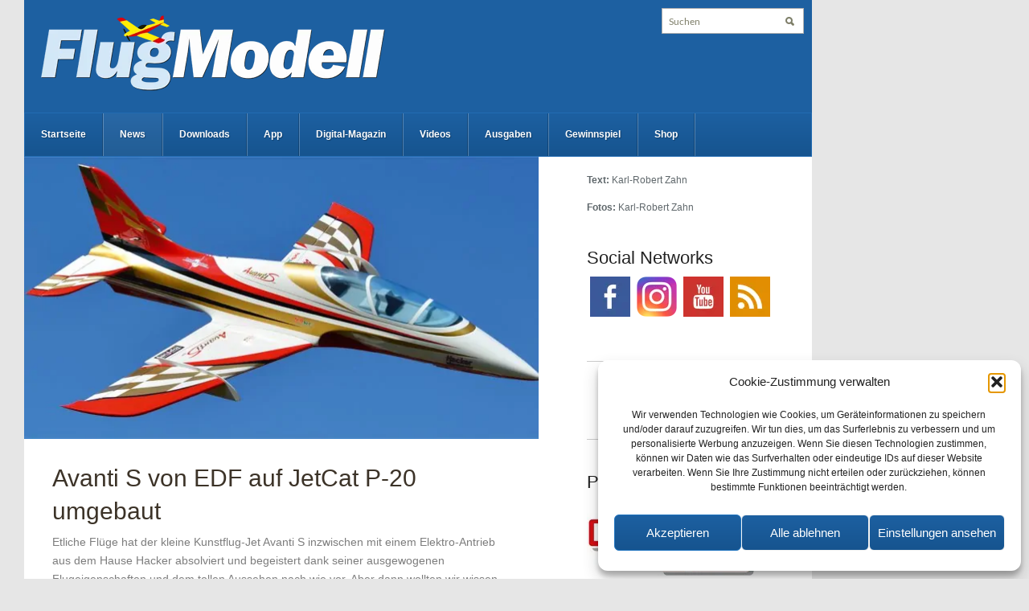

--- FILE ---
content_type: text/html; charset=UTF-8
request_url: https://www.flugmodell-magazin.de/news/avanti-s-von-edf-auf-jetcat-p-20-umgebaut/
body_size: 14170
content:
<!DOCTYPE html>
<html xmlns="http://www.w3.org/1999/xhtml" lang="de">
	<head>
		<meta http-equiv="Content-Type" content="text/html; charset=UTF-8" />
		<meta http-equiv="X-UA-Compatible" content="IE=edge,chrome=1">
		<meta name="viewport" content="width=device-width, initial-scale=1.0" />
		<meta name="google-site-verification" content="e_u2Dww0-E-Gpc1HP5WTvwnMnLLt3P8OwubvUoQSCCk" />
		<meta property="fb:pages" content="179425018436" />
		
		<link rel="stylesheet" type="text/css" href="https://www.flugmodell-magazin.de/wp-content/themes/modell_aviator_v3/style.css" media="screen" />
		<link rel="pingback" href="https://www.flugmodell-magazin.de/xmlrpc.php" />
		<script type="text/javascript" async>
			(function() {
				var useSSL = 'https:' == document.location.protocol;
				var src = (useSSL ? 'https:' : 'http:') +
				'//www.googletagservices.com/tag/js/gpt.js';
				document.write('<scr' + 'ipt src="' + src + '"></scr' + 'ipt>');
			})();
		</script>
		<script async src="https://securepubads.g.doubleclick.net/tag/js/gpt.js"></script>
		<script type='text/javascript'>
			googletag.cmd.push(function() {
				var bigsize = googletag.sizeMapping().
				addSize([0, 0], []).
				addSize([1024, 100], [980, 85]).
				addSize([769, 100], [768, 67]).
				addSize([641, 100], [640, 56]).
				addSize([480, 100], [456, 60]).
				addSize([360, 100], [320, 80]).
				build();

				var content = googletag.sizeMapping().
				addSize([0, 0], []).
				addSize([1024, 100], [530, 70]).
				addSize([500, 100], [456, 60]).
				addSize([360, 100], [350, 46]).
				build();

				var sidebar = googletag.sizeMapping().
				addSize([0, 0], []).
				addSize([1024, 100], [275, 190]).
				addSize([769, 100], [195, 100]).
				addSize([360, 100], [275, 190]).
				build();

				var skyscraperleft = googletag.sizeMapping().
				addSize([0, 0], []).
				addSize([1220, 100], [120, 600]).
				build();

				var skyscraperright = googletag.sizeMapping().
				addSize([0, 0], []).
				addSize([1220, 100], [120, 600]).
				build();

				var header = googletag.sizeMapping().
				addSize([0, 0], []).
				addSize([1220, 100], [980, 120]).
				build();

				googletag.defineSlot('/6961889/FlugModell-Bigsize', [[320, 80], [456, 60], [640, 56], [768, 67], [980, 85]], 'div-gpt-ad-1551794893541-0').defineSizeMapping(bigsize).addService(googletag.pubads());
				googletag.defineSlot('/6961889/FlugModell-Content', [[350, 46], [456, 60], [530, 70]], 'div-gpt-ad-1551794932194-0').defineSizeMapping(content).addService(googletag.pubads());
				googletag.defineSlot('/6961889/FlugModell-Header', [980, 120], 'div-gpt-ad-1551799543036-0').defineSizeMapping(header).addService(googletag.pubads());
				googletag.defineSlot('/6961889/FlugModell-Sidebar', [[195, 100], [275, 190]], 'div-gpt-ad-1551794988509-0').defineSizeMapping(sidebar).addService(googletag.pubads());
				googletag.defineSlot('/6961889/FlugModell-Skyscraper_left', [120, 600], 'div-gpt-ad-1551795008900-0').defineSizeMapping(skyscraperleft).addService(googletag.pubads());
				googletag.defineSlot('/6961889/FlugModell-Skyscraper_right', [120, 600], 'div-gpt-ad-1551795022849-0').defineSizeMapping(skyscraperright).addService(googletag.pubads());
				googletag.pubads().collapseEmptyDivs();
				googletag.pubads().enableSyncRendering();
				googletag.enableServices();
			});
		</script>
		<script type="text/javascript">
			window.onresize = function (evt) {
				var minWidth = 1220;
				var skyscraperleft_id = "div-gpt-ad-1551795008900-0";
				var skyscraperright_id = "div-gpt-ad-1551795022849-0";
				var header_id = "div-gpt-ad-1551799543036-0";
				if (window.innerWidth < minWidth) {
					document.getElementById(skyscraperleft_id).style.display = "none";
					document.getElementById(skyscraperright_id).style.display = "none";
					document.getElementById(header_id).style.display = "none";
				} else {
					document.getElementById(skyscraperleft_id).style.display = "block";
					document.getElementById(skyscraperright_id).style.display = "block";
					document.getElementById(header_id).style.display = "block";
				}
			}
		</script>
		<!--<script data-ad-client="ca-pub-5104096740946143" async src="https://pagead2.googlesyndication.com/pagead/js/adsbygoogle.js"></script>-->
 		<meta name='robots' content='index, follow, max-image-preview:large, max-snippet:-1, max-video-preview:-1' />
<meta name="dlm-version" content="5.1.6"><script type="text/javascript">
/* <![CDATA[ */
window.koko_analytics = {"url":"https:\/\/www.flugmodell-magazin.de\/wp-admin\/admin-ajax.php?action=koko_analytics_collect","site_url":"https:\/\/www.flugmodell-magazin.de","post_id":25762,"path":"\/news\/avanti-s-von-edf-auf-jetcat-p-20-umgebaut\/","method":"fingerprint","use_cookie":false};
/* ]]> */
</script>

	<!-- This site is optimized with the Yoast SEO plugin v26.7 - https://yoast.com/wordpress/plugins/seo/ -->
	<title>Avanti S von EDF auf JetCat P-20 umgebaut - FlugModell</title>
	<link rel="canonical" href="https://www.flugmodell-magazin.de/news/avanti-s-von-edf-auf-jetcat-p-20-umgebaut/" />
	<meta property="og:locale" content="de_DE" />
	<meta property="og:type" content="article" />
	<meta property="og:title" content="Avanti S von EDF auf JetCat P-20 umgebaut - FlugModell" />
	<meta property="og:description" content="Etliche Flüge hat der kleine Kunstflug-Jet Avanti S inzwischen mit einem Elektro-Antrieb aus dem Hause Hacker absolviert und begeistert dank seiner ausgewogenen Flugeigenschaften und dem tollen Aussehen nach wie vor. Aber dann wollten wir wissen, wie sich der Jet mit einer Turbine machen würde. Denn mehr..." />
	<meta property="og:url" content="https://www.flugmodell-magazin.de/news/avanti-s-von-edf-auf-jetcat-p-20-umgebaut/" />
	<meta property="og:site_name" content="FlugModell" />
	<meta property="article:publisher" content="https://www.facebook.com/flugmodellmagazin/" />
	<meta property="article:published_time" content="2017-03-03T12:31:00+00:00" />
	<meta property="article:modified_time" content="2022-11-17T08:34:47+00:00" />
	<meta property="og:image" content="https://www.flugmodell-magazin.de/files/aufmacher-82.jpg" />
	<meta property="og:image:width" content="980" />
	<meta property="og:image:height" content="350" />
	<meta property="og:image:type" content="image/jpeg" />
	<meta name="author" content="wmmedien" />
	<meta name="twitter:card" content="summary_large_image" />
	<meta name="twitter:label1" content="Verfasst von" />
	<meta name="twitter:data1" content="wmmedien" />
	<meta name="twitter:label2" content="Geschätzte Lesezeit" />
	<meta name="twitter:data2" content="1 Minute" />
	<script type="application/ld+json" class="yoast-schema-graph">{"@context":"https://schema.org","@graph":[{"@type":"Article","@id":"https://www.flugmodell-magazin.de/news/avanti-s-von-edf-auf-jetcat-p-20-umgebaut/#article","isPartOf":{"@id":"https://www.flugmodell-magazin.de/news/avanti-s-von-edf-auf-jetcat-p-20-umgebaut/"},"author":{"name":"wmmedien","@id":"https://www.flugmodell-magazin.de/#/schema/person/3745e6352cf95d83ae507faa6ca1d99e"},"headline":"Avanti S von EDF auf JetCat P-20 umgebaut","datePublished":"2017-03-03T12:31:00+00:00","dateModified":"2022-11-17T08:34:47+00:00","mainEntityOfPage":{"@id":"https://www.flugmodell-magazin.de/news/avanti-s-von-edf-auf-jetcat-p-20-umgebaut/"},"wordCount":170,"publisher":{"@id":"https://www.flugmodell-magazin.de/#organization"},"image":{"@id":"https://www.flugmodell-magazin.de/news/avanti-s-von-edf-auf-jetcat-p-20-umgebaut/#primaryimage"},"thumbnailUrl":"https://www.flugmodell-magazin.de/files/aufmacher-82.jpg","articleSection":["News"],"inLanguage":"de"},{"@type":"WebPage","@id":"https://www.flugmodell-magazin.de/news/avanti-s-von-edf-auf-jetcat-p-20-umgebaut/","url":"https://www.flugmodell-magazin.de/news/avanti-s-von-edf-auf-jetcat-p-20-umgebaut/","name":"Avanti S von EDF auf JetCat P-20 umgebaut - FlugModell","isPartOf":{"@id":"https://www.flugmodell-magazin.de/#website"},"primaryImageOfPage":{"@id":"https://www.flugmodell-magazin.de/news/avanti-s-von-edf-auf-jetcat-p-20-umgebaut/#primaryimage"},"image":{"@id":"https://www.flugmodell-magazin.de/news/avanti-s-von-edf-auf-jetcat-p-20-umgebaut/#primaryimage"},"thumbnailUrl":"https://www.flugmodell-magazin.de/files/aufmacher-82.jpg","datePublished":"2017-03-03T12:31:00+00:00","dateModified":"2022-11-17T08:34:47+00:00","breadcrumb":{"@id":"https://www.flugmodell-magazin.de/news/avanti-s-von-edf-auf-jetcat-p-20-umgebaut/#breadcrumb"},"inLanguage":"de","potentialAction":[{"@type":"ReadAction","target":["https://www.flugmodell-magazin.de/news/avanti-s-von-edf-auf-jetcat-p-20-umgebaut/"]}]},{"@type":"ImageObject","inLanguage":"de","@id":"https://www.flugmodell-magazin.de/news/avanti-s-von-edf-auf-jetcat-p-20-umgebaut/#primaryimage","url":"https://www.flugmodell-magazin.de/files/aufmacher-82.jpg","contentUrl":"https://www.flugmodell-magazin.de/files/aufmacher-82.jpg","width":980,"height":350},{"@type":"BreadcrumbList","@id":"https://www.flugmodell-magazin.de/news/avanti-s-von-edf-auf-jetcat-p-20-umgebaut/#breadcrumb","itemListElement":[{"@type":"ListItem","position":1,"name":"Startseite","item":"https://www.flugmodell-magazin.de/"},{"@type":"ListItem","position":2,"name":"Avanti S von EDF auf JetCat P-20 umgebaut"}]},{"@type":"WebSite","@id":"https://www.flugmodell-magazin.de/#website","url":"https://www.flugmodell-magazin.de/","name":"FlugModell","description":"Test &amp; Technik für den Modellflug-Sport","publisher":{"@id":"https://www.flugmodell-magazin.de/#organization"},"potentialAction":[{"@type":"SearchAction","target":{"@type":"EntryPoint","urlTemplate":"https://www.flugmodell-magazin.de/?s={search_term_string}"},"query-input":{"@type":"PropertyValueSpecification","valueRequired":true,"valueName":"search_term_string"}}],"inLanguage":"de"},{"@type":"Organization","@id":"https://www.flugmodell-magazin.de/#organization","name":"FlugModell","url":"https://www.flugmodell-magazin.de/","logo":{"@type":"ImageObject","inLanguage":"de","@id":"https://www.flugmodell-magazin.de/#/schema/logo/image/","url":"https://www.flugmodell-magazin.de/files/social.png","contentUrl":"https://www.flugmodell-magazin.de/files/social.png","width":600,"height":350,"caption":"FlugModell"},"image":{"@id":"https://www.flugmodell-magazin.de/#/schema/logo/image/"},"sameAs":["https://www.facebook.com/flugmodellmagazin/","https://www.youtube.com/c/FlugModell"]},{"@type":"Person","@id":"https://www.flugmodell-magazin.de/#/schema/person/3745e6352cf95d83ae507faa6ca1d99e","name":"wmmedien","image":{"@type":"ImageObject","inLanguage":"de","@id":"https://www.flugmodell-magazin.de/#/schema/person/image/","url":"https://secure.gravatar.com/avatar/11be1a2cb48d25777bb24ff8201ee2960d15b45098a63157dbb5cdc03f92c3a0?s=96&d=blank&r=g","contentUrl":"https://secure.gravatar.com/avatar/11be1a2cb48d25777bb24ff8201ee2960d15b45098a63157dbb5cdc03f92c3a0?s=96&d=blank&r=g","caption":"wmmedien"},"url":"https://www.flugmodell-magazin.de/author/wmmedien/"}]}</script>
	<!-- / Yoast SEO plugin. -->


<link rel="alternate" type="application/rss+xml" title="FlugModell &raquo; Feed" href="https://www.flugmodell-magazin.de/feed/" />
<link rel="alternate" type="application/rss+xml" title="FlugModell &raquo; Kommentar-Feed" href="https://www.flugmodell-magazin.de/comments/feed/" />
<style id='wp-img-auto-sizes-contain-inline-css' type='text/css'>
img:is([sizes=auto i],[sizes^="auto," i]){contain-intrinsic-size:3000px 1500px}
/*# sourceURL=wp-img-auto-sizes-contain-inline-css */
</style>
<style id='wp-emoji-styles-inline-css' type='text/css'>

	img.wp-smiley, img.emoji {
		display: inline !important;
		border: none !important;
		box-shadow: none !important;
		height: 1em !important;
		width: 1em !important;
		margin: 0 0.07em !important;
		vertical-align: -0.1em !important;
		background: none !important;
		padding: 0 !important;
	}
/*# sourceURL=wp-emoji-styles-inline-css */
</style>
<style id='wp-block-library-inline-css' type='text/css'>
:root{--wp-block-synced-color:#7a00df;--wp-block-synced-color--rgb:122,0,223;--wp-bound-block-color:var(--wp-block-synced-color);--wp-editor-canvas-background:#ddd;--wp-admin-theme-color:#007cba;--wp-admin-theme-color--rgb:0,124,186;--wp-admin-theme-color-darker-10:#006ba1;--wp-admin-theme-color-darker-10--rgb:0,107,160.5;--wp-admin-theme-color-darker-20:#005a87;--wp-admin-theme-color-darker-20--rgb:0,90,135;--wp-admin-border-width-focus:2px}@media (min-resolution:192dpi){:root{--wp-admin-border-width-focus:1.5px}}.wp-element-button{cursor:pointer}:root .has-very-light-gray-background-color{background-color:#eee}:root .has-very-dark-gray-background-color{background-color:#313131}:root .has-very-light-gray-color{color:#eee}:root .has-very-dark-gray-color{color:#313131}:root .has-vivid-green-cyan-to-vivid-cyan-blue-gradient-background{background:linear-gradient(135deg,#00d084,#0693e3)}:root .has-purple-crush-gradient-background{background:linear-gradient(135deg,#34e2e4,#4721fb 50%,#ab1dfe)}:root .has-hazy-dawn-gradient-background{background:linear-gradient(135deg,#faaca8,#dad0ec)}:root .has-subdued-olive-gradient-background{background:linear-gradient(135deg,#fafae1,#67a671)}:root .has-atomic-cream-gradient-background{background:linear-gradient(135deg,#fdd79a,#004a59)}:root .has-nightshade-gradient-background{background:linear-gradient(135deg,#330968,#31cdcf)}:root .has-midnight-gradient-background{background:linear-gradient(135deg,#020381,#2874fc)}:root{--wp--preset--font-size--normal:16px;--wp--preset--font-size--huge:42px}.has-regular-font-size{font-size:1em}.has-larger-font-size{font-size:2.625em}.has-normal-font-size{font-size:var(--wp--preset--font-size--normal)}.has-huge-font-size{font-size:var(--wp--preset--font-size--huge)}.has-text-align-center{text-align:center}.has-text-align-left{text-align:left}.has-text-align-right{text-align:right}.has-fit-text{white-space:nowrap!important}#end-resizable-editor-section{display:none}.aligncenter{clear:both}.items-justified-left{justify-content:flex-start}.items-justified-center{justify-content:center}.items-justified-right{justify-content:flex-end}.items-justified-space-between{justify-content:space-between}.screen-reader-text{border:0;clip-path:inset(50%);height:1px;margin:-1px;overflow:hidden;padding:0;position:absolute;width:1px;word-wrap:normal!important}.screen-reader-text:focus{background-color:#ddd;clip-path:none;color:#444;display:block;font-size:1em;height:auto;left:5px;line-height:normal;padding:15px 23px 14px;text-decoration:none;top:5px;width:auto;z-index:100000}html :where(.has-border-color){border-style:solid}html :where([style*=border-top-color]){border-top-style:solid}html :where([style*=border-right-color]){border-right-style:solid}html :where([style*=border-bottom-color]){border-bottom-style:solid}html :where([style*=border-left-color]){border-left-style:solid}html :where([style*=border-width]){border-style:solid}html :where([style*=border-top-width]){border-top-style:solid}html :where([style*=border-right-width]){border-right-style:solid}html :where([style*=border-bottom-width]){border-bottom-style:solid}html :where([style*=border-left-width]){border-left-style:solid}html :where(img[class*=wp-image-]){height:auto;max-width:100%}:where(figure){margin:0 0 1em}html :where(.is-position-sticky){--wp-admin--admin-bar--position-offset:var(--wp-admin--admin-bar--height,0px)}@media screen and (max-width:600px){html :where(.is-position-sticky){--wp-admin--admin-bar--position-offset:0px}}
/*wp_block_styles_on_demand_placeholder:696ca28e55fe3*/
/*# sourceURL=wp-block-library-inline-css */
</style>
<style id='classic-theme-styles-inline-css' type='text/css'>
/*! This file is auto-generated */
.wp-block-button__link{color:#fff;background-color:#32373c;border-radius:9999px;box-shadow:none;text-decoration:none;padding:calc(.667em + 2px) calc(1.333em + 2px);font-size:1.125em}.wp-block-file__button{background:#32373c;color:#fff;text-decoration:none}
/*# sourceURL=/wp-includes/css/classic-themes.min.css */
</style>
<link rel='stylesheet' id='cmplz-general-css' href='https://www.flugmodell-magazin.de/wp-content/plugins/complianz-gdpr/assets/css/cookieblocker.min.css?ver=1765952315' type='text/css' media='all' />
<link rel='stylesheet' id='zoom-theme-utils-css-css' href='https://www.flugmodell-magazin.de/wp-content/themes/modell_aviator_v3/functions/wpzoom/assets/css/theme-utils.css?ver=6.9' type='text/css' media='all' />
<link rel='stylesheet' id='wpzoom-custom-css' href='https://www.flugmodell-magazin.de/wp-content/themes/modell_aviator_v3/custom.css?ver=1.0.4' type='text/css' media='all' />
<link rel='stylesheet' id='__EPYT__style-css' href='https://www.flugmodell-magazin.de/wp-content/plugins/youtube-embed-plus/styles/ytprefs.min.css?ver=14.2.4' type='text/css' media='all' />
<style id='__EPYT__style-inline-css' type='text/css'>

                .epyt-gallery-thumb {
                        width: 33.333%;
                }
                
/*# sourceURL=__EPYT__style-inline-css */
</style>
<link rel='stylesheet' id='sib-front-css-css' href='https://www.flugmodell-magazin.de/wp-content/plugins/mailin/css/mailin-front.css?ver=6.9' type='text/css' media='all' />
<script type="text/javascript" src="https://www.flugmodell-magazin.de/wp-includes/js/jquery/jquery.min.js?ver=3.7.1" id="jquery-core-js"></script>
<script type="text/javascript" src="https://www.flugmodell-magazin.de/wp-includes/js/jquery/jquery-migrate.min.js?ver=3.4.1" id="jquery-migrate-js"></script>
<script type="text/javascript" src="https://www.flugmodell-magazin.de/wp-content/themes/modell_aviator_v3/js/init.js?ver=6.9" id="wpzoom-init-js"></script>
<script data-service="youtube" data-category="marketing" type="text/plain" id="__ytprefs__-js-extra">
/* <![CDATA[ */
var _EPYT_ = {"ajaxurl":"https://www.flugmodell-magazin.de/wp-admin/admin-ajax.php","security":"0a782427ab","gallery_scrolloffset":"20","eppathtoscripts":"https://www.flugmodell-magazin.de/wp-content/plugins/youtube-embed-plus/scripts/","eppath":"https://www.flugmodell-magazin.de/wp-content/plugins/youtube-embed-plus/","epresponsiveselector":"[\"iframe.__youtube_prefs__\"]","epdovol":"1","version":"14.2.4","evselector":"iframe.__youtube_prefs__[src], iframe[src*=\"youtube.com/embed/\"], iframe[src*=\"youtube-nocookie.com/embed/\"]","ajax_compat":"","maxres_facade":"eager","ytapi_load":"light","pause_others":"","stopMobileBuffer":"1","facade_mode":"","not_live_on_channel":""};
//# sourceURL=__ytprefs__-js-extra
/* ]]> */
</script>
<script type="text/javascript" src="https://www.flugmodell-magazin.de/wp-content/plugins/youtube-embed-plus/scripts/ytprefs.min.js?ver=14.2.4" id="__ytprefs__-js"></script>
<script type="text/javascript" id="sib-front-js-js-extra">
/* <![CDATA[ */
var sibErrMsg = {"invalidMail":"Please fill out valid email address","requiredField":"Please fill out required fields","invalidDateFormat":"Please fill out valid date format","invalidSMSFormat":"Please fill out valid phone number"};
var ajax_sib_front_object = {"ajax_url":"https://www.flugmodell-magazin.de/wp-admin/admin-ajax.php","ajax_nonce":"6f20e57057","flag_url":"https://www.flugmodell-magazin.de/wp-content/plugins/mailin/img/flags/"};
//# sourceURL=sib-front-js-js-extra
/* ]]> */
</script>
<script type="text/javascript" src="https://www.flugmodell-magazin.de/wp-content/plugins/mailin/js/mailin-front.js?ver=1768568379" id="sib-front-js-js"></script>
			<style>.cmplz-hidden {
					display: none !important;
				}</style><style type="text/css"></style>
<script type="text/javascript" src="https://cdn.brevo.com/js/sdk-loader.js" async></script>
<script type="text/javascript">
  window.Brevo = window.Brevo || [];
  window.Brevo.push(['init', {"client_key":"1yqt11aegnj1s4gehmth6e0z","email_id":null,"push":{"customDomain":"https:\/\/www.flugmodell-magazin.de\/wp-content\/plugins\/mailin\/"},"service_worker_url":"wonderpush-worker-loader.min.js?webKey=c54d83953bf7a8c72114c82f95ed14154262be654178da860741c0626fa0aef5","frame_url":"brevo-frame.html"}]);
</script><script type="text/javascript" src="https://cdn.by.wonderpush.com/sdk/1.1/wonderpush-loader.min.js" async></script>
<script type="text/javascript">
  window.WonderPush = window.WonderPush || [];
  window.WonderPush.push(['init', {"customDomain":"https:\/\/www.flugmodell-magazin.de\/wp-content\/plugins\/mailin\/","serviceWorkerUrl":"wonderpush-worker-loader.min.js?webKey=c54d83953bf7a8c72114c82f95ed14154262be654178da860741c0626fa0aef5","frameUrl":"wonderpush.min.html","webKey":"c54d83953bf7a8c72114c82f95ed14154262be654178da860741c0626fa0aef5"}]);
</script><link rel="icon" href="https://www.flugmodell-magazin.de/files/cropped-icon-32x32.png" sizes="32x32" />
<link rel="icon" href="https://www.flugmodell-magazin.de/files/cropped-icon-192x192.png" sizes="192x192" />
<link rel="apple-touch-icon" href="https://www.flugmodell-magazin.de/files/cropped-icon-180x180.png" />
<meta name="msapplication-TileImage" content="https://www.flugmodell-magazin.de/files/cropped-icon-270x270.png" />
	</head>
	<body data-cmplz=1 class="wp-singular post-template-default single single-post postid-25762 single-format-standard wp-theme-modell_aviator_v3">
		<div id="outline">
		<!-- /6961889/FlugModell-Skyscraper_left -->
		<div id='div-gpt-ad-1551795008900-0' style="float:left;">
			<script>
				googletag.cmd.push(function() { googletag.display('div-gpt-ad-1551795008900-0'); });
			</script>
		</div>
		<div id="wrapper">
			<div id="inner-wrap">
				<!-- /6961889/FlugModell-Header -->
				<div id='div-gpt-ad-1551799543036-0' style="width:980px">
					<script>
						googletag.cmd.push(function() { googletag.display('div-gpt-ad-1551799543036-0'); });
					</script>
				</div>
				<div id="header">
					<div id="logo">
												<a href="https://www.flugmodell-magazin.de" title="Test &amp; Technik für den Modellflug-Sport">
															<img src="https://www.flugmodell-magazin.de/files/logo-7.png" alt="FlugModell" />
													</a>
																	</div><!-- / #logo -->
					<form method="get" id="searchform" action="https://www.flugmodell-magazin.de/">
	<fieldset>
		<input type="text" onblur="if (this.value == '') {this.value = 'Suchen';}" onfocus="if (this.value == 'Suchen') {this.value = '';}" value="Suchen" name="s" id="s" />
		<input type="submit" id="searchsubmit" value="Suchen" />
	</fieldset>
</form> 					<div class="clear"></div>
					<div id="menu">
						<a class="btn_menu" id="toggle" href="#">Men&uuml; &ouml;ffnen</a>
 						<ul id="mainmenu" class="dropdown"><li id="menu-item-19168" class="menu-item menu-item-type-custom menu-item-object-custom menu-item-home menu-item-19168"><a href="https://www.flugmodell-magazin.de/">Startseite</a></li>
<li id="menu-item-19220" class="menu-item menu-item-type-taxonomy menu-item-object-category current-post-ancestor current-menu-parent current-post-parent menu-item-19220"><a href="https://www.flugmodell-magazin.de/news/">News</a></li>
<li id="menu-item-29144" class="menu-item menu-item-type-taxonomy menu-item-object-category menu-item-29144"><a href="https://www.flugmodell-magazin.de/downloads/">Downloads</a></li>
<li id="menu-item-29152" class="menu-item menu-item-type-post_type menu-item-object-page menu-item-29152"><a href="https://www.flugmodell-magazin.de/app/">App</a></li>
<li id="menu-item-29149" class="menu-item menu-item-type-post_type menu-item-object-page menu-item-29149"><a href="https://online.flugmodell-magazin.de">Digital-Magazin</a></li>
<li id="menu-item-29148" class="menu-item menu-item-type-post_type menu-item-object-page menu-item-29148"><a href="https://www.flugmodell-magazin.de/videos/">Videos</a></li>
<li id="menu-item-29147" class="menu-item menu-item-type-taxonomy menu-item-object-category menu-item-29147"><a href="https://www.flugmodell-magazin.de/ausgaben/">Ausgaben</a></li>
<li id="menu-item-29146" class="menu-item menu-item-type-post_type menu-item-object-page menu-item-29146"><a href="https://www.flugmodell-magazin.de/gewinnspiel/">Gewinnspiel</a></li>
<li id="menu-item-29145" class="menu-item menu-item-type-custom menu-item-object-custom menu-item-29145"><a href="https://www.alles-rund-ums-hobby.de/collections/flugmodell">Shop</a></li>
</ul>						<div class="clear"></div>
					</div>
					<div class="clear"></div>
				</div><div id="content-wrap">
	<!-- /6961889/FlugModell-Bigsize -->
	<div id='div-gpt-ad-1551794893541-0' style="margin-top:20px;margin-bottom:20px;">
		<script>
			googletag.cmd.push(function() { googletag.display('div-gpt-ad-1551794893541-0'); });
		</script>
	</div>
	<div id="content">
		<div class="post_content">
							<div id="post-25762" class="clearfix post-25762 post type-post status-publish format-standard has-post-thumbnail hentry category-news">
					<div class="hrecipe">
						<div class="post-thumb"><img src="https://www.flugmodell-magazin.de/files/aufmacher-82-638x350.jpg" alt="Avanti S von EDF auf JetCat P-20 umgebaut" class="Thumbnail thumbnail post-regular-fixed photo" width="650" /><p></p></div>	 					<h1 class="title fn"><a href="https://www.flugmodell-magazin.de/news/avanti-s-von-edf-auf-jetcat-p-20-umgebaut/" rel="bookmark" title="Permanent Link to Avanti S von EDF auf JetCat P-20 umgebaut">Avanti S von EDF auf JetCat P-20 umgebaut</a></h1>
						<div class="entry">
														<p>Etliche Flüge hat der kleine Kunstflug-Jet Avanti S inzwischen mit einem Elektro-Antrieb aus dem Hause Hacker absolviert und begeistert dank seiner ausgewogenen Flugeigenschaften und dem tollen Aussehen nach wie vor. Aber dann wollten wir wissen, wie sich der Jet mit einer Turbine machen würde. Denn bereits in der Betriebsanleitung des Avanti S werden beide möglichen Antriebsvarianten genannt – EDF oder P-20 Mikro-Turbine.<span id="more-25762"></span></p>
<p>Ohne Frage sind die heutigen Impellertriebwerke namhafter Hersteller in Punkto Performance fernab jeden Zweifels. Hohe Schubkraft, einfache Bedienung, große Betriebssicherheit und vor allen Dingen elektrisch befeuert, das sind in jedem Fall Pluspunkte, die für den Einsatz eines E-Impellers sprechen. Auch liegt der Anschaffungspreis, im Gegensatz zu einer „richtigen“ Turbine, meist auf der günstigeren Seite. Warum also der Umstieg und welche Fragen stellen sich dabei?</p>
<p>Den kompletten Artikel können Sie in der Ausgabe 04/2017 von FlugModell lesen. Diese können Sie in der <a href="https://www.flugmodell-magazin.de/digital">Kiosk-App von FlugModell für Android und iOS</a> lesen oder im <a href="https://www.alles-rund-ums-hobby.de/de/zeitschriften/modell-aviator/modell-aviator-ausgabe-04-2017">Alles-rund-ums-Hobby-Shop</a> bestellen.</p>
							<div class="cleaner">&nbsp;</div>
																				</div>
						<!-- /6961889/FlugModell-Content -->
						<div id='div-gpt-ad-1551794932194-0' style='height:70px; width:530px;'>
							<script>
								googletag.cmd.push(function() { googletag.display('div-gpt-ad-1551794932194-0'); });
							</script>
						</div>
					</div>
				</div><!-- #post-25762 -->
				<div id="related">
		<ul class="posts">
		<h3 class="title">Weitere Artikel</h3>				<li class="secondary">
					<article>
						<div class="cover"><a href="https://www.flugmodell-magazin.de/news/neues-toolkit-ladegeraet-m8d-von-engel/" title="Neues Toolkit-Ladegerät M8D von Engel"><img src="https://www.flugmodell-magazin.de/files/aufmacher-240-140x130.jpg" alt="Neues Toolkit-Ladegerät M8D von Engel" class="Thumbnail thumbnail post-related " width="140" height="130" /></a></div>						<div class="postmeta">
							<h2 class="small"><a href="https://www.flugmodell-magazin.de/news/neues-toolkit-ladegeraet-m8d-von-engel/" title="Permalink to Neues Toolkit-Ladegerät M8D von Engel" rel="bookmark">Neues Toolkit-Ladegerät M8D von Engel</a></h2>
						</div>
						<div class="cleaner">&nbsp;</div>
					</article>
				</li>
						<li class="secondary">
					<article>
						<div class="cover"><a href="https://www.flugmodell-magazin.de/news/darum-lohnt-sich-die-frsky-x14s-von-engel/" title="Darum lohnt sich die FrSky X14S von Engel"><img src="https://www.flugmodell-magazin.de/files/aufmacher-2-140x130.webp" alt="Darum lohnt sich die FrSky X14S von Engel" class="Thumbnail thumbnail post-related " width="140" height="130" /></a></div>						<div class="postmeta">
							<h2 class="small"><a href="https://www.flugmodell-magazin.de/news/darum-lohnt-sich-die-frsky-x14s-von-engel/" title="Permalink to Darum lohnt sich die FrSky X14S von Engel" rel="bookmark">Darum lohnt sich die FrSky X14S von Engel</a></h2>
						</div>
						<div class="cleaner">&nbsp;</div>
					</article>
				</li>
						<li class="secondary">
					<article>
						<div class="cover"><a href="https://www.flugmodell-magazin.de/news/junsi-icharger-4512-duo-von-rc-dome/" title="Junsi iCharger 4512 Duo von RC-Dome"><img src="https://www.flugmodell-magazin.de/files/aufmacher-1-140x130.webp" alt="Junsi iCharger 4512 Duo von RC-Dome" class="Thumbnail thumbnail post-related " width="140" height="130" /></a></div>						<div class="postmeta">
							<h2 class="small"><a href="https://www.flugmodell-magazin.de/news/junsi-icharger-4512-duo-von-rc-dome/" title="Permalink to Junsi iCharger 4512 Duo von RC-Dome" rel="bookmark">Junsi iCharger 4512 Duo von RC-Dome</a></h2>
						</div>
						<div class="cleaner">&nbsp;</div>
					</article>
				</li>
			</ul>
	<div class="cleaner">&nbsp;</div>
	</div>						<div class="cleaner">&nbsp;</div>
		</div>
	</div>
	<div id="sidebar">
			<div id="single-recipe" class="widget widget-recipe">
			<p><strong>Text:</strong> Karl-Robert Zahn</p><p><strong>Fotos:</strong> Karl-Robert Zahn</p> 		</div>
					<div class="widget widget_text" id="text-6"><h3 class="title">Social Networks</h3>			<div class="textwidget"><div class="sidebar_social_icons"><a href="https://www.facebook.com/flugmodellmagazin/ " target="_blank" rel="noopener"><img decoding="async" src="https://www.flugmodell-magazin.de/files/facebook1.jpg" /></a><a href="https://www.instagram.com/flugmodell/" target="_blank" rel="noopener"><img decoding="async" src="https://www.flugmodell-magazin.de/files/instagram.png" /></a><a href="https://www.youtube.com/c/FlugModell" target="_blank" rel="noopener"><img decoding="async" src="https://www.flugmodell-magazin.de/files/youtube1.jpg" /></a><a href="https://www.flugmodell-magazin.de/feed/" target="_blank" rel="noopener"><img decoding="async" src="https://www.flugmodell-magazin.de/files/rss1.jpg" /></a></div>
</div>
		<div class="cleaner">&nbsp;</div></div><div class="widget widget_text" id="text-2">			<div class="textwidget"><p><!-- /6961889/Modell_AVIATOR_V3-Sidebar --></p>
<div id='div-gpt-ad-1441260896616-3'>
<script type='text/javascript'>
googletag.cmd.push(function() { googletag.display('div-gpt-ad-1441260896616-3'); });
</script>
</div>
</div>
		<div class="cleaner">&nbsp;</div></div><div class="widget widget_text" id="text-3"><h3 class="title">Partner</h3>			<div class="textwidget"><div class="sidebar_partners"><a href="https://www.modell-hobby-spiel.de"><img decoding="async" src="https://www.drones-magazin.de/wp-content/uploads/modellhobbyspiel.jpg" /></a></div>
</div>
		<div class="cleaner">&nbsp;</div></div></div>
<div class="cleaner">&nbsp;</div>	<div class="cleaner">&nbsp;</div>
</div>
			<div class="cleaner">&nbsp;</div>
		</div>
	</div>
	<!-- /6961889/FlugModell-Skyscraper_right -->
	<div id='div-gpt-ad-1551795022849-0' style='float:left;position:relative;'>
		<script>
			googletag.cmd.push(function() { googletag.display('div-gpt-ad-1551795022849-0'); });
		</script>
	</div>
</div>
<br clear="all" />
<div id="footer">
	<div class="wrap">
						<div class="widgets">
									<div class="column">
					<div class="widget wpzoom-social" id="wpzoom-widget-social-2"><h3 class="title"></h3>		<ul class="wpzoomSocial">
			<li><a class="facebook" href="https://www.facebook.com/flugmodellmagazin/" rel="external,nofollow" title="Facebook" target="_blank"><img src="https://www.flugmodell-magazin.de/wp-content/themes/modell_aviator_v3/images/icons/facebook.png" alt="Facebook" /></a></li><li><a class="instagram" href="https://www.instagram.com/flugmodell/ " rel="external,nofollow" title="Instagram" target="_blank"><img src="https://www.flugmodell-magazin.de/wp-content/themes/modell_aviator_v3/images/icons/instagram.png" alt="Instagram" /></a></li><li><a class="rss" href="https://www.flugmodell-magazin.de/feed" rel="external,nofollow" title="RSS" target="_blank"><img src="https://www.flugmodell-magazin.de/wp-content/themes/modell_aviator_v3/images/icons/rss.png" alt="RSS" /></a></li><li><a class="email" href="mailto:post@flugmodell-magazin.de" rel="external,nofollow" title="E-Mail" target="_blank"><img src="https://www.flugmodell-magazin.de/wp-content/themes/modell_aviator_v3/images/icons/email.png" alt="E-Mail" /></a></li><li><a class="youtube" href="https://www.youtube.com/c/FlugModell" rel="external,nofollow" title="YouTube" target="_blank"><img src="https://www.flugmodell-magazin.de/wp-content/themes/modell_aviator_v3/images/icons/youtube.png" alt="YouTube" /></a></li>  		</ul>
		<div class="cleaner">&nbsp;</div>
	
	<div class="cleaner">&nbsp;</div></div><div class="widget widget_text" id="text-4">			<div class="textwidget"><div class="appicon"><img decoding="async" src="https://www.flugmodell-magazin.de/files/appicon-2.png" /></div>
<p>FlugModell ist ein Service von<br />
Wellhausen &#038; Marquardt Medien</p>
<p><a href="https://www.wm-medien.de"><img decoding="async" src="https://www.flugmodell-magazin.de/files/wmm.png" /></a></p>
</div>
		<div class="cleaner">&nbsp;</div></div>				</div>
										<div class="column">
					<div class="widget feature-posts" id="wpzoom-feature-posts-2"><h3 class="title">Aktuelle Neuheiten</h3><ul class="feature-posts-list"><li><a href="https://www.flugmodell-magazin.de/news/neues-toolkit-ladegeraet-m8d-von-engel/" title="Neues Toolkit-Ladegerät M8D von Engel"><img src="https://www.flugmodell-magazin.de/files/aufmacher-240-75x50.jpg" alt="Neues Toolkit-Ladegerät M8D von Engel" class="Thumbnail thumbnail recent-widget " width="75" height="50" /></a><a href="https://www.flugmodell-magazin.de/news/neues-toolkit-ladegeraet-m8d-von-engel/">Neues Toolkit-Ladegerät M8D von Engel</a> <br /><small>11. Oktober 2024</small> <br /><div class="clear"></div></li><li><a href="https://www.flugmodell-magazin.de/news/darum-lohnt-sich-die-frsky-x14s-von-engel/" title="Darum lohnt sich die FrSky X14S von Engel"><img src="https://www.flugmodell-magazin.de/files/aufmacher-2-75x50.webp" alt="Darum lohnt sich die FrSky X14S von Engel" class="Thumbnail thumbnail recent-widget " width="75" height="50" /></a><a href="https://www.flugmodell-magazin.de/news/darum-lohnt-sich-die-frsky-x14s-von-engel/">Darum lohnt sich die FrSky X14S von Engel</a> <br /><small>31. Juli 2024</small> <br /><div class="clear"></div></li><li><a href="https://www.flugmodell-magazin.de/news/junsi-icharger-4512-duo-von-rc-dome/" title="Junsi iCharger 4512 Duo von RC-Dome"><img src="https://www.flugmodell-magazin.de/files/aufmacher-1-75x50.webp" alt="Junsi iCharger 4512 Duo von RC-Dome" class="Thumbnail thumbnail recent-widget " width="75" height="50" /></a><a href="https://www.flugmodell-magazin.de/news/junsi-icharger-4512-duo-von-rc-dome/">Junsi iCharger 4512 Duo von RC-Dome</a> <br /><small>24. Juli 2024</small> <br /><div class="clear"></div></li></ul><div class="clear"></div><div class="cleaner">&nbsp;</div></div>				</div>
										<div class="column">
					<div class="widget widget_search" id="search-2"><form method="get" id="searchform" action="https://www.flugmodell-magazin.de/">
	<fieldset>
		<input type="text" onblur="if (this.value == '') {this.value = 'Suchen';}" onfocus="if (this.value == 'Suchen') {this.value = '';}" value="Suchen" name="s" id="s" />
		<input type="submit" id="searchsubmit" value="Suchen" />
	</fieldset>
</form><div class="cleaner">&nbsp;</div></div><div class="widget widget_text" id="text-5">			<div class="textwidget"><div id="anschrift"><strong>Anschrift</strong><br />
Wellhausen &amp; Marquardt<br />
Mediengesellschaft bR<br />
Mundsburger Damm 6<br />
22087 Hamburg</p>
<p><strong>Kontakt</strong><br />
Telefon: 0 40 / 42 91 77-0<br />
E-Mail: <a href="mailto:post@wm-medien.de">post@wm-medien.de</a><br />
Web: <a href="https://www.wm-medien.de">www.wm-medien.de</a></p>
</div>
</div>
		<div class="cleaner">&nbsp;</div></div>				</div>
									<div class="cleaner">&nbsp;</div>
			</div>
				<div class="copyright">
			<p class="copy">Copyright &copy; 2026 FlugModell</p>
			<p class="wpzoom"><strong><a href="https://www.flugmodell-magazin.de/kontakt/" target="_blank">Kontakt</a> | <a href="https://www.flugmodell-magazin.de/datenschutz/" target="_blank">Datenschutz</a> | <a href="https://www.flugmodell-magazin.de/impressum/" target="_blank">Impressum</a></strong></p>
			<div class="cleaner">&nbsp;</div>
		</div>
	</div>
</div>
<script type="text/javascript" src="https://www.flugmodell-magazin.de/wp-content/themes/modell_aviator_v3/js/flexslider.js"></script>
<script type="text/javascript">
	jQuery(window).load(function(){
		});
</script>
<script type="speculationrules">
{"prefetch":[{"source":"document","where":{"and":[{"href_matches":"/*"},{"not":{"href_matches":["/wp-*.php","/wp-admin/*","/files/*","/wp-content/*","/wp-content/plugins/*","/wp-content/themes/modell_aviator_v3/*","/*\\?(.+)"]}},{"not":{"selector_matches":"a[rel~=\"nofollow\"]"}},{"not":{"selector_matches":".no-prefetch, .no-prefetch a"}}]},"eagerness":"conservative"}]}
</script>

<!-- Koko Analytics v2.1.3 - https://www.kokoanalytics.com/ -->
<script type="text/javascript">
/* <![CDATA[ */
!function(){var e=window,r=e.koko_analytics;r.trackPageview=function(e,t){"prerender"==document.visibilityState||/bot|crawl|spider|seo|lighthouse|facebookexternalhit|preview/i.test(navigator.userAgent)||navigator.sendBeacon(r.url,new URLSearchParams({pa:e,po:t,r:0==document.referrer.indexOf(r.site_url)?"":document.referrer,m:r.use_cookie?"c":r.method[0]}))},e.addEventListener("load",function(){r.trackPageview(r.path,r.post_id)})}();
/* ]]> */
</script>


<!-- Consent Management powered by Complianz | GDPR/CCPA Cookie Consent https://wordpress.org/plugins/complianz-gdpr -->
<div id="cmplz-cookiebanner-container"><div class="cmplz-cookiebanner cmplz-hidden banner-1 bottom-right-view-preferences optin cmplz-bottom-right cmplz-categories-type-view-preferences" aria-modal="true" data-nosnippet="true" role="dialog" aria-live="polite" aria-labelledby="cmplz-header-1-optin" aria-describedby="cmplz-message-1-optin">
	<div class="cmplz-header">
		<div class="cmplz-logo"></div>
		<div class="cmplz-title" id="cmplz-header-1-optin">Cookie-Zustimmung verwalten</div>
		<div class="cmplz-close" tabindex="0" role="button" aria-label="Dialog schließen">
			<svg aria-hidden="true" focusable="false" data-prefix="fas" data-icon="times" class="svg-inline--fa fa-times fa-w-11" role="img" xmlns="http://www.w3.org/2000/svg" viewBox="0 0 352 512"><path fill="currentColor" d="M242.72 256l100.07-100.07c12.28-12.28 12.28-32.19 0-44.48l-22.24-22.24c-12.28-12.28-32.19-12.28-44.48 0L176 189.28 75.93 89.21c-12.28-12.28-32.19-12.28-44.48 0L9.21 111.45c-12.28 12.28-12.28 32.19 0 44.48L109.28 256 9.21 356.07c-12.28 12.28-12.28 32.19 0 44.48l22.24 22.24c12.28 12.28 32.2 12.28 44.48 0L176 322.72l100.07 100.07c12.28 12.28 32.2 12.28 44.48 0l22.24-22.24c12.28-12.28 12.28-32.19 0-44.48L242.72 256z"></path></svg>
		</div>
	</div>

	<div class="cmplz-divider cmplz-divider-header"></div>
	<div class="cmplz-body">
		<div class="cmplz-message" id="cmplz-message-1-optin">Wir verwenden Technologien wie Cookies, um Geräteinformationen zu speichern und/oder darauf zuzugreifen. Wir tun dies, um das Surferlebnis zu verbessern und um personalisierte Werbung anzuzeigen. Wenn Sie diesen Technologien zustimmen, können wir Daten wie das Surfverhalten oder eindeutige IDs auf dieser Website verarbeiten. Wenn Sie Ihre Zustimmung nicht erteilen oder zurückziehen, können bestimmte Funktionen beeinträchtigt werden.</div>
		<!-- categories start -->
		<div class="cmplz-categories">
			<details class="cmplz-category cmplz-functional" >
				<summary>
						<span class="cmplz-category-header">
							<span class="cmplz-category-title">Funktional</span>
							<span class='cmplz-always-active'>
								<span class="cmplz-banner-checkbox">
									<input type="checkbox"
										   id="cmplz-functional-optin"
										   data-category="cmplz_functional"
										   class="cmplz-consent-checkbox cmplz-functional"
										   size="40"
										   value="1"/>
									<label class="cmplz-label" for="cmplz-functional-optin"><span class="screen-reader-text">Funktional</span></label>
								</span>
								Immer aktiv							</span>
							<span class="cmplz-icon cmplz-open">
								<svg xmlns="http://www.w3.org/2000/svg" viewBox="0 0 448 512"  height="18" ><path d="M224 416c-8.188 0-16.38-3.125-22.62-9.375l-192-192c-12.5-12.5-12.5-32.75 0-45.25s32.75-12.5 45.25 0L224 338.8l169.4-169.4c12.5-12.5 32.75-12.5 45.25 0s12.5 32.75 0 45.25l-192 192C240.4 412.9 232.2 416 224 416z"/></svg>
							</span>
						</span>
				</summary>
				<div class="cmplz-description">
					<span class="cmplz-description-functional">Die technische Speicherung oder der Zugang ist unbedingt erforderlich für den rechtmäßigen Zweck, die Nutzung eines bestimmten Dienstes zu ermöglichen, der vom Teilnehmer oder Nutzer ausdrücklich gewünscht wird, oder für den alleinigen Zweck, die Übertragung einer Nachricht über ein elektronisches Kommunikationsnetz durchzuführen.</span>
				</div>
			</details>

			<details class="cmplz-category cmplz-preferences" >
				<summary>
						<span class="cmplz-category-header">
							<span class="cmplz-category-title">Vorlieben</span>
							<span class="cmplz-banner-checkbox">
								<input type="checkbox"
									   id="cmplz-preferences-optin"
									   data-category="cmplz_preferences"
									   class="cmplz-consent-checkbox cmplz-preferences"
									   size="40"
									   value="1"/>
								<label class="cmplz-label" for="cmplz-preferences-optin"><span class="screen-reader-text">Vorlieben</span></label>
							</span>
							<span class="cmplz-icon cmplz-open">
								<svg xmlns="http://www.w3.org/2000/svg" viewBox="0 0 448 512"  height="18" ><path d="M224 416c-8.188 0-16.38-3.125-22.62-9.375l-192-192c-12.5-12.5-12.5-32.75 0-45.25s32.75-12.5 45.25 0L224 338.8l169.4-169.4c12.5-12.5 32.75-12.5 45.25 0s12.5 32.75 0 45.25l-192 192C240.4 412.9 232.2 416 224 416z"/></svg>
							</span>
						</span>
				</summary>
				<div class="cmplz-description">
					<span class="cmplz-description-preferences">Die technische Speicherung oder der Zugriff ist für den rechtmäßigen Zweck der Speicherung von Präferenzen erforderlich, die nicht vom Abonnenten oder Benutzer angefordert wurden.</span>
				</div>
			</details>

			<details class="cmplz-category cmplz-statistics" >
				<summary>
						<span class="cmplz-category-header">
							<span class="cmplz-category-title">Statistiken</span>
							<span class="cmplz-banner-checkbox">
								<input type="checkbox"
									   id="cmplz-statistics-optin"
									   data-category="cmplz_statistics"
									   class="cmplz-consent-checkbox cmplz-statistics"
									   size="40"
									   value="1"/>
								<label class="cmplz-label" for="cmplz-statistics-optin"><span class="screen-reader-text">Statistiken</span></label>
							</span>
							<span class="cmplz-icon cmplz-open">
								<svg xmlns="http://www.w3.org/2000/svg" viewBox="0 0 448 512"  height="18" ><path d="M224 416c-8.188 0-16.38-3.125-22.62-9.375l-192-192c-12.5-12.5-12.5-32.75 0-45.25s32.75-12.5 45.25 0L224 338.8l169.4-169.4c12.5-12.5 32.75-12.5 45.25 0s12.5 32.75 0 45.25l-192 192C240.4 412.9 232.2 416 224 416z"/></svg>
							</span>
						</span>
				</summary>
				<div class="cmplz-description">
					<span class="cmplz-description-statistics">Die technische Speicherung oder der Zugriff, der ausschließlich zu statistischen Zwecken erfolgt.</span>
					<span class="cmplz-description-statistics-anonymous">Die technische Speicherung oder der Zugriff, der ausschließlich zu anonymen statistischen Zwecken verwendet wird. Ohne eine Vorladung, die freiwillige Zustimmung deines Internetdienstanbieters oder zusätzliche Aufzeichnungen von Dritten können die zu diesem Zweck gespeicherten oder abgerufenen Informationen allein in der Regel nicht dazu verwendet werden, dich zu identifizieren.</span>
				</div>
			</details>
			<details class="cmplz-category cmplz-marketing" >
				<summary>
						<span class="cmplz-category-header">
							<span class="cmplz-category-title">Marketing</span>
							<span class="cmplz-banner-checkbox">
								<input type="checkbox"
									   id="cmplz-marketing-optin"
									   data-category="cmplz_marketing"
									   class="cmplz-consent-checkbox cmplz-marketing"
									   size="40"
									   value="1"/>
								<label class="cmplz-label" for="cmplz-marketing-optin"><span class="screen-reader-text">Marketing</span></label>
							</span>
							<span class="cmplz-icon cmplz-open">
								<svg xmlns="http://www.w3.org/2000/svg" viewBox="0 0 448 512"  height="18" ><path d="M224 416c-8.188 0-16.38-3.125-22.62-9.375l-192-192c-12.5-12.5-12.5-32.75 0-45.25s32.75-12.5 45.25 0L224 338.8l169.4-169.4c12.5-12.5 32.75-12.5 45.25 0s12.5 32.75 0 45.25l-192 192C240.4 412.9 232.2 416 224 416z"/></svg>
							</span>
						</span>
				</summary>
				<div class="cmplz-description">
					<span class="cmplz-description-marketing">Die technische Speicherung oder der Zugriff ist erforderlich, um Nutzerprofile zu erstellen, um Werbung zu versenden oder um den Nutzer auf einer Website oder über mehrere Websites hinweg zu ähnlichen Marketingzwecken zu verfolgen.</span>
				</div>
			</details>
		</div><!-- categories end -->
			</div>

	<div class="cmplz-links cmplz-information">
		<ul>
			<li><a class="cmplz-link cmplz-manage-options cookie-statement" href="#" data-relative_url="#cmplz-manage-consent-container">Optionen verwalten</a></li>
			<li><a class="cmplz-link cmplz-manage-third-parties cookie-statement" href="#" data-relative_url="#cmplz-cookies-overview">Dienste verwalten</a></li>
			<li><a class="cmplz-link cmplz-manage-vendors tcf cookie-statement" href="#" data-relative_url="#cmplz-tcf-wrapper">Verwalten von {vendor_count}-Lieferanten</a></li>
			<li><a class="cmplz-link cmplz-external cmplz-read-more-purposes tcf" target="_blank" rel="noopener noreferrer nofollow" href="https://cookiedatabase.org/tcf/purposes/" aria-label="Weitere Informationen zu den Zwecken von TCF findest du in der Cookie-Datenbank.">Lese mehr über diese Zwecke</a></li>
		</ul>
			</div>

	<div class="cmplz-divider cmplz-footer"></div>

	<div class="cmplz-buttons">
		<button class="cmplz-btn cmplz-accept">Akzeptieren</button>
		<button class="cmplz-btn cmplz-deny">Alle ablehnen</button>
		<button class="cmplz-btn cmplz-view-preferences">Einstellungen ansehen</button>
		<button class="cmplz-btn cmplz-save-preferences">Einstellungen speichern</button>
		<a class="cmplz-btn cmplz-manage-options tcf cookie-statement" href="#" data-relative_url="#cmplz-manage-consent-container">Einstellungen ansehen</a>
			</div>

	
	<div class="cmplz-documents cmplz-links">
		<ul>
			<li><a class="cmplz-link cookie-statement" href="#" data-relative_url="">{title}</a></li>
			<li><a class="cmplz-link privacy-statement" href="#" data-relative_url="">{title}</a></li>
			<li><a class="cmplz-link impressum" href="#" data-relative_url="">{title}</a></li>
		</ul>
			</div>
</div>
</div>
					<div id="cmplz-manage-consent" data-nosnippet="true"><button class="cmplz-btn cmplz-hidden cmplz-manage-consent manage-consent-1">Zustimmung verwalten</button>

</div><script type="text/javascript" id="dlm-xhr-js-extra">
/* <![CDATA[ */
var dlmXHRtranslations = {"error":"An error occurred while trying to download the file. Please try again.","not_found":"Download existiert nicht.","no_file_path":"No file path defined.","no_file_paths":"Dateipfad nicht definiert.","filetype":"Download is not allowed for this file type.","file_access_denied":"Access denied to this file.","access_denied":"Access denied. You do not have permission to download this file.","security_error":"Something is wrong with the file path.","file_not_found":"Datei nicht gefunden."};
//# sourceURL=dlm-xhr-js-extra
/* ]]> */
</script>
<script type="text/javascript" id="dlm-xhr-js-before">
/* <![CDATA[ */
const dlmXHR = {"xhr_links":{"class":["download-link","download-button"]},"prevent_duplicates":true,"ajaxUrl":"https:\/\/www.flugmodell-magazin.de\/wp-admin\/admin-ajax.php"}; dlmXHRinstance = {}; const dlmXHRGlobalLinks = "https://www.flugmodell-magazin.de/download/"; const dlmNonXHRGlobalLinks = []; dlmXHRgif = "https://www.flugmodell-magazin.de/wp-includes/images/spinner.gif"; const dlmXHRProgress = "1"
//# sourceURL=dlm-xhr-js-before
/* ]]> */
</script>
<script type="text/javascript" src="https://www.flugmodell-magazin.de/wp-content/plugins/download-monitor/assets/js/dlm-xhr.min.js?ver=5.1.6" id="dlm-xhr-js"></script>
<script type="text/javascript" src="https://www.flugmodell-magazin.de/wp-includes/js/comment-reply.min.js?ver=6.9" id="comment-reply-js" async="async" data-wp-strategy="async" fetchpriority="low"></script>
<script type="text/javascript" src="https://www.flugmodell-magazin.de/wp-content/themes/modell_aviator_v3/js/dropdown.js?ver=6.9" id="wpzoom-dropdown-js"></script>
<script type="text/javascript" src="https://www.flugmodell-magazin.de/wp-content/themes/modell_aviator_v3/js/custom.js?ver=6.9" id="wpzoom-custom-js"></script>
<script type="text/javascript" src="https://www.flugmodell-magazin.de/wp-content/plugins/page-links-to/dist/new-tab.js?ver=3.3.7" id="page-links-to-js"></script>
<script type="text/javascript" src="https://www.flugmodell-magazin.de/wp-content/plugins/youtube-embed-plus/scripts/fitvids.min.js?ver=14.2.4" id="__ytprefsfitvids__-js"></script>
<script type="text/javascript" id="cmplz-cookiebanner-js-extra">
/* <![CDATA[ */
var complianz = {"prefix":"cmplz_rt_","user_banner_id":"1","set_cookies":[],"block_ajax_content":"","banner_version":"2202","version":"7.4.4.2","store_consent":"","do_not_track_enabled":"","consenttype":"optin","region":"eu","geoip":"","dismiss_timeout":"","disable_cookiebanner":"","soft_cookiewall":"","dismiss_on_scroll":"","cookie_expiry":"365","url":"https://www.flugmodell-magazin.de/wp-json/complianz/v1/","locale":"lang=de&locale=de_DE","set_cookies_on_root":"","cookie_domain":"","current_policy_id":"1","cookie_path":"/","categories":{"statistics":"Statistiken","marketing":"Marketing"},"tcf_active":"","placeholdertext":"Klicke hier, um {category}-Cookies zu akzeptieren und diesen Inhalt zu aktivieren","css_file":"https://www.flugmodell-magazin.de/files/complianz/css/banner-{banner_id}-{type}.css?v=2202","page_links":{"eu":{"privacy-statement":{"title":"Datenschutz","url":"http://www.wm-medien.de/datenschutzerklaerung/"},"impressum":{"title":"Impressum","url":"https://www.flugmodell-magazin.de/impressum/"}},"us":{"impressum":{"title":"Impressum","url":"https://www.flugmodell-magazin.de/impressum/"}},"uk":{"impressum":{"title":"Impressum","url":"https://www.flugmodell-magazin.de/impressum/"}},"ca":{"impressum":{"title":"Impressum","url":"https://www.flugmodell-magazin.de/impressum/"}},"au":{"impressum":{"title":"Impressum","url":"https://www.flugmodell-magazin.de/impressum/"}},"za":{"impressum":{"title":"Impressum","url":"https://www.flugmodell-magazin.de/impressum/"}},"br":{"impressum":{"title":"Impressum","url":"https://www.flugmodell-magazin.de/impressum/"}}},"tm_categories":"","forceEnableStats":"","preview":"","clean_cookies":"","aria_label":"Klicke hier, um {category}-Cookies zu akzeptieren und diesen Inhalt zu aktivieren"};
//# sourceURL=cmplz-cookiebanner-js-extra
/* ]]> */
</script>
<script defer type="text/javascript" src="https://www.flugmodell-magazin.de/wp-content/plugins/complianz-gdpr/cookiebanner/js/complianz.min.js?ver=1765952315" id="cmplz-cookiebanner-js"></script>
<script id="wp-emoji-settings" type="application/json">
{"baseUrl":"https://s.w.org/images/core/emoji/17.0.2/72x72/","ext":".png","svgUrl":"https://s.w.org/images/core/emoji/17.0.2/svg/","svgExt":".svg","source":{"concatemoji":"https://www.flugmodell-magazin.de/wp-includes/js/wp-emoji-release.min.js?ver=6.9"}}
</script>
<script type="module">
/* <![CDATA[ */
/*! This file is auto-generated */
const a=JSON.parse(document.getElementById("wp-emoji-settings").textContent),o=(window._wpemojiSettings=a,"wpEmojiSettingsSupports"),s=["flag","emoji"];function i(e){try{var t={supportTests:e,timestamp:(new Date).valueOf()};sessionStorage.setItem(o,JSON.stringify(t))}catch(e){}}function c(e,t,n){e.clearRect(0,0,e.canvas.width,e.canvas.height),e.fillText(t,0,0);t=new Uint32Array(e.getImageData(0,0,e.canvas.width,e.canvas.height).data);e.clearRect(0,0,e.canvas.width,e.canvas.height),e.fillText(n,0,0);const a=new Uint32Array(e.getImageData(0,0,e.canvas.width,e.canvas.height).data);return t.every((e,t)=>e===a[t])}function p(e,t){e.clearRect(0,0,e.canvas.width,e.canvas.height),e.fillText(t,0,0);var n=e.getImageData(16,16,1,1);for(let e=0;e<n.data.length;e++)if(0!==n.data[e])return!1;return!0}function u(e,t,n,a){switch(t){case"flag":return n(e,"\ud83c\udff3\ufe0f\u200d\u26a7\ufe0f","\ud83c\udff3\ufe0f\u200b\u26a7\ufe0f")?!1:!n(e,"\ud83c\udde8\ud83c\uddf6","\ud83c\udde8\u200b\ud83c\uddf6")&&!n(e,"\ud83c\udff4\udb40\udc67\udb40\udc62\udb40\udc65\udb40\udc6e\udb40\udc67\udb40\udc7f","\ud83c\udff4\u200b\udb40\udc67\u200b\udb40\udc62\u200b\udb40\udc65\u200b\udb40\udc6e\u200b\udb40\udc67\u200b\udb40\udc7f");case"emoji":return!a(e,"\ud83e\u1fac8")}return!1}function f(e,t,n,a){let r;const o=(r="undefined"!=typeof WorkerGlobalScope&&self instanceof WorkerGlobalScope?new OffscreenCanvas(300,150):document.createElement("canvas")).getContext("2d",{willReadFrequently:!0}),s=(o.textBaseline="top",o.font="600 32px Arial",{});return e.forEach(e=>{s[e]=t(o,e,n,a)}),s}function r(e){var t=document.createElement("script");t.src=e,t.defer=!0,document.head.appendChild(t)}a.supports={everything:!0,everythingExceptFlag:!0},new Promise(t=>{let n=function(){try{var e=JSON.parse(sessionStorage.getItem(o));if("object"==typeof e&&"number"==typeof e.timestamp&&(new Date).valueOf()<e.timestamp+604800&&"object"==typeof e.supportTests)return e.supportTests}catch(e){}return null}();if(!n){if("undefined"!=typeof Worker&&"undefined"!=typeof OffscreenCanvas&&"undefined"!=typeof URL&&URL.createObjectURL&&"undefined"!=typeof Blob)try{var e="postMessage("+f.toString()+"("+[JSON.stringify(s),u.toString(),c.toString(),p.toString()].join(",")+"));",a=new Blob([e],{type:"text/javascript"});const r=new Worker(URL.createObjectURL(a),{name:"wpTestEmojiSupports"});return void(r.onmessage=e=>{i(n=e.data),r.terminate(),t(n)})}catch(e){}i(n=f(s,u,c,p))}t(n)}).then(e=>{for(const n in e)a.supports[n]=e[n],a.supports.everything=a.supports.everything&&a.supports[n],"flag"!==n&&(a.supports.everythingExceptFlag=a.supports.everythingExceptFlag&&a.supports[n]);var t;a.supports.everythingExceptFlag=a.supports.everythingExceptFlag&&!a.supports.flag,a.supports.everything||((t=a.source||{}).concatemoji?r(t.concatemoji):t.wpemoji&&t.twemoji&&(r(t.twemoji),r(t.wpemoji)))});
//# sourceURL=https://www.flugmodell-magazin.de/wp-includes/js/wp-emoji-loader.min.js
/* ]]> */
</script>
				<script type="text/plain" data-service="google-analytics" data-category="statistics" async data-category="statistics"
						data-cmplz-src="https://www.googletagmanager.com/gtag/js?id=G-CGN07CT96T"></script><!-- Statistics script Complianz GDPR/CCPA -->
						<script type="text/plain"							data-category="statistics">window['gtag_enable_tcf_support'] = false;
window.dataLayer = window.dataLayer || [];
function gtag(){dataLayer.push(arguments);}
gtag('js', new Date());
gtag('config', 'G-CGN07CT96T', {
	cookie_flags:'secure;samesite=none',
	
});
</script></body>
</html>

--- FILE ---
content_type: text/html; charset=utf-8
request_url: https://www.google.com/recaptcha/api2/aframe
body_size: 268
content:
<!DOCTYPE HTML><html><head><meta http-equiv="content-type" content="text/html; charset=UTF-8"></head><body><script nonce="6BPkaftUBzG1GrE4XfLWNA">/** Anti-fraud and anti-abuse applications only. See google.com/recaptcha */ try{var clients={'sodar':'https://pagead2.googlesyndication.com/pagead/sodar?'};window.addEventListener("message",function(a){try{if(a.source===window.parent){var b=JSON.parse(a.data);var c=clients[b['id']];if(c){var d=document.createElement('img');d.src=c+b['params']+'&rc='+(localStorage.getItem("rc::a")?sessionStorage.getItem("rc::b"):"");window.document.body.appendChild(d);sessionStorage.setItem("rc::e",parseInt(sessionStorage.getItem("rc::e")||0)+1);localStorage.setItem("rc::h",'1768727185737');}}}catch(b){}});window.parent.postMessage("_grecaptcha_ready", "*");}catch(b){}</script></body></html>